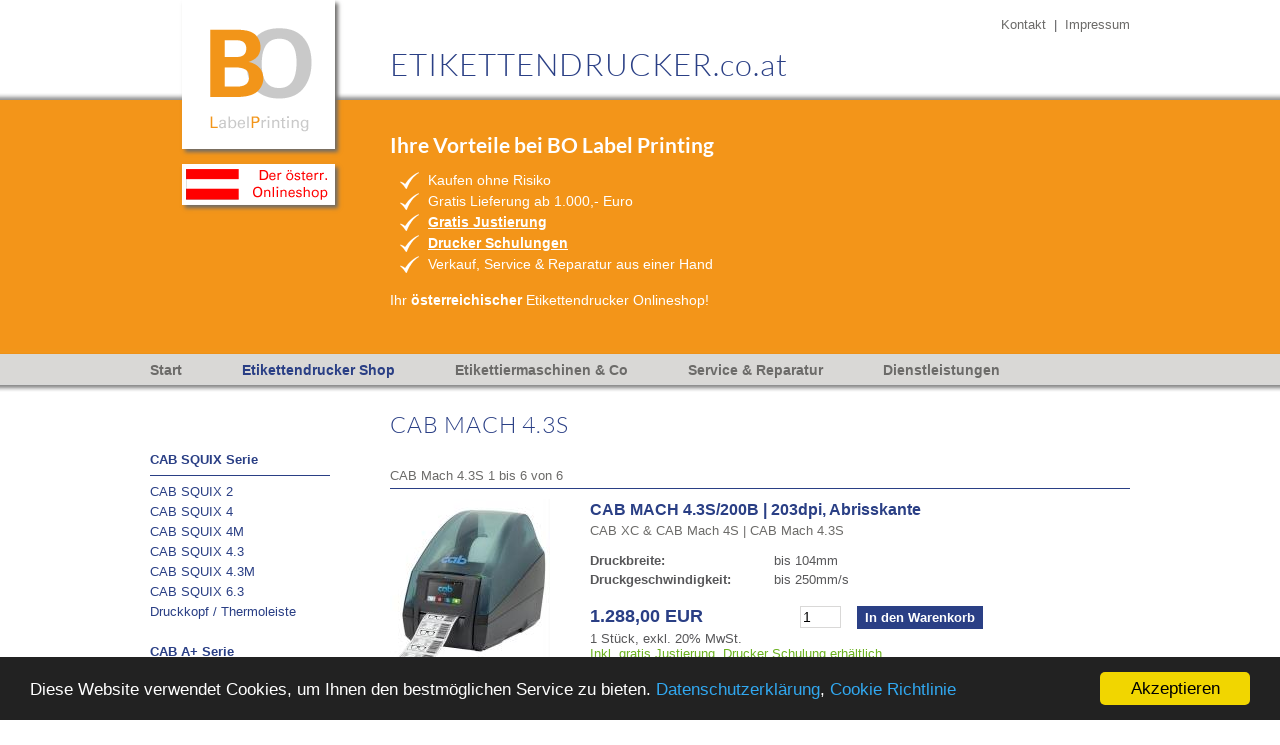

--- FILE ---
content_type: text/html; charset=utf-8
request_url: https://www.etikettendrucker.co.at/de/pages/cab-mach-4-3s-kaufen-31.aspx
body_size: 7842
content:

<!DOCTYPE HTML PUBLIC "-//W3C//DTD HTML 4.01 Transitional//EN" "https://www.w3.org/TR/html4/loose.dtd">
<html xmlns:fb="http://ogp.me/ns/fb#">
<head>
<title>CAB Mach 4.3S g&uuml;nstig kaufen </title>
<meta name="description" lang="de" content="CAB XC & CAB Mach 4S, CAB Mach 4.3S günstig online kaufen im österreichsichen Onlineshop BO Label Printing mit Drucker Service & Reparatur.">
<meta name="keywords" lang="de" content="Etikettendrucker, Thermotransferdrucker, Thermodrucker, Thermo-Drucker, Barcodedrucker, Weinetiketten, Etiketten-drucken, Thermotransferdrucker, CAB-Drucker">
<meta http-equiv="expires" content="0">
<meta name="robots" content="index,follow">
<meta name="language" content="de">
<meta http-equiv="content-language" content="de">
<meta http-equiv="cache-control" content="no-cache">
<meta http-equiv="pragma" content="no-cache">
<meta http-equiv="Content-Type" content="text/html; charset=utf-8">
<link rel="shortcut icon" href="../../favicon.ico">
<link href="../../library/fonts.css" rel="stylesheet" type="text/css">
<link href="../../library/layout.css" rel="stylesheet" type="text/css">
<link href="../../library/format2.css" rel="stylesheet" type="text/css">
<link href="../../library/shop.css" rel="stylesheet" type="text/css">


<link rel="stylesheet" href="../../library/coda-slider-2.0.css" type="text/css" media="screen">
<link href="../../library/print.css" rel="stylesheet" type="text/css" media="print">
<script src="../../library/jquery-1.7.2.min.js"></script>
<script type="text/javascript" src="../../library/jquery.easing.1.3.js"></script>
<script type="text/javascript" src="../../library/jquery.coda-slider-2.0.js"></script>
<script src="../../library/lightbox.js"></script>
<link href="../../library/lightbox.css" rel="stylesheet">
<link rel="stylesheet" href="../../library/jquery.superbox.css" type="text/css" media="all">
<script type="text/javascript" src="../../library/jquery.superbox-min.js"></script>
	<script type="text/javascript">
		$(function(){
			$.superbox.settings = {
		loadTxt: "",
		closeTxt: "Fenster schliessen",
		prevTxt: "Voriges",
		nextTxt: "Nächstes",
			};
			$.superbox();
		});
	</script>
<script type="text/javascript">
$().ready(function() {
    $('#coda-slider').codaSlider({
        autoSlide: true,
        autoSlideInterval: 13000,
        autoSlideStopWhenClicked: true
    });
});
</script>
<!-- Begin Cookie Consent plugin by Silktide - http://silktide.com/cookieconsent -->
<script type="text/javascript">
    window.cookieconsent_options = {"message":"Diese Website verwendet Cookies, um Ihnen den bestmöglichen Service zu bieten. <a href=\"../../Datenschutzerklaerung.pdf\" rel=\"nofollow\" target=\"_blank\">Datenschutzerkl&auml;rung</a>, ","dismiss":"Akzeptieren","learnMore":"Cookie Richtlinie","link":"http://www.perfectweb.at/cookies.pdf","theme":"dark-bottom","target":"_blank"};
</script>

<script type="text/javascript" src="//cdnjs.cloudflare.com/ajax/libs/cookieconsent2/1.0.10/cookieconsent.min.js"></script>
<!-- End Cookie Consent plugin -->
</head>

<body>
<form name="Administration" method="post" action="cab-mach-4-3s-kaufen-31.aspx" id="Administration">
<div>
<input type="hidden" name="__VIEWSTATE" id="__VIEWSTATE" value="/[base64]/a2F0PTMxJnBhZ2U9LTEfAGhkZAIDDw8WBh8BBRJOJmF1bWw7Y2hzdGUgU2VpdGUfAgUXc2hvcC5hc3B4P2thdD0zMSZwYWdlPTEfAGhkZGRQoxQ1EilybkCTLv6Sde5YqeLmXA==">
</div>

<div>

	<input type="hidden" name="__VIEWSTATEGENERATOR" id="__VIEWSTATEGENERATOR" value="8E3EA30D">
	<input type="hidden" name="__EVENTVALIDATION" id="__EVENTVALIDATION" value="/wEWDQLk/dSvBQLwsLiEDQK76YbZCQLwsLSgDAK76Yq5CQLwsLDADAK76d6zCQLwsKzkDQK76eKbCwLwsMiEDAK76fbYCALwsMSgCwK76fq4CHAJIyf+ofqqDnT7WYoehECJuu6H">
</div>
<div id="print">
<strong>BO Label Printing</strong><br>
<strong>Etikettendrucker, Thermodrucker, Thermotransferdrucker, Etikettiermaschinen</strong><br>
<br>
&#111;&#102;&#102;&#105;&#99;&#101;@&#101;&#116;&#105;&#107;&#101;&#116;&#116;&#101;&#110;&#100;&#114;&#117;&#99;&#107;&#101;&#114;.&#99;&#111;.&#97;&#116;<br>
www.etikettendrucker.co.at<br>
<br>
Ihr Spezialist f&uuml;r <strong>CAB Drucker</strong>.<br>
Service &amp; Reparatur von <strong>CAB Drucker</strong>, <strong>ZEBRA Drucker</strong><br>
<br>
Unsere Produkte: <a href="http://www.etikettendrucker.co.at">Etikettendrucker</a>, Thermodrucker, <a href="http://www.etikettendrucker.co.at/de/pages/thermotransferdrucker.aspx">Thermotransferdrucker</a>, Etikettenspender, Etikettiermaschinen.<br>
Neu im Programm: <a href="http://www.etikettiermaschine.at">Etikettiermaschine</a>, <a href="http://www.etikettiermaschine.at/de/pages/abfuellmaschinen-kaufen-5.aspx">Abfüllmaschinen</a>, <a href="http://www.etikettiermaschine.at/de/pages/verpackungsmaschinen-kaufen-6.aspx">Verpackungsmaschinen</a>.<br>
<br><br>
<div id="div_cr1" class="tags">
Weitere Shops:<br>
<a href="http://www.swimmingpools.co.at" target="_blank">Pool Kosten</a><br>
</div>

</div>

<div id="head" align="center">
<div id="oben">
<div id="headline">ETIKETTENDRUCKER.co.at</div> <!-- End headline -->
<div id="impressum"><a name="top" class="navcopy">&nbsp;</a> &nbsp; <a href="kontakt-10.aspx" rel="nofollow" class="navcopy">Kontakt</a> &nbsp;|&nbsp; <a href="impressum.aspx" rel="nofollow" class="navcopy">Impressum</a> <br><br><br>
</div> <!-- End impressum -->
</div> <!-- End oben -->
<div id="header">
<div class="box">
<br>
<br>
<h2>Ihre Vorteile bei BO Label Printing</h2><br>
<br>
<span class="check">Kaufen ohne Risiko</span><br>
<span class="check">Gratis Lieferung ab 1.000,- Euro</span><br>
<span class="check"><strong><a href="-6.aspx">Gratis Justierung</a></strong></span><br>
<!-- <span class="check"><a href="etiketten-vorlagen-7.aspx">Gratis Eindruck Vorlage</a></span><br>
<span class="check">Gratis Lieferung (nur kurze Zeit!)</span><br> -->
<span class="check"><strong><a href="drucker-schulungen-14.aspx">Drucker Schulungen</a></strong></span><br>
<span class="check">Verkauf, Service &amp; Reparatur aus einer Hand</span><br>
<br>
<span class="headcopy">Ihr <strong>&ouml;sterreichischer</strong> Etikettendrucker Onlineshop!</span><br>
</div>
</div>
<div id="nav">

<ul class="menu">
   <li class="li_nav"><a href="etikettendrucker.aspx" class="nav" title="Etikettendrucker">Start</a>
   <li class="li_navspacer">&nbsp;</li>
   <li class="li_nav"><a href="thermotransferdrucker.aspx" class="navactive">Etikettendrucker Shop</a></li>
   <li class="li_navspacer">&nbsp;</li>

   <li class="li_nav"><a href="etikettiermaschinen-17.aspx" class="nav">Etikettiermaschinen &amp; Co</a></li>

   <li class="li_navspacer">&nbsp;</li>

   <li class="li_nav"><a href="cab-drucker-service-1.aspx" class="nav">Service &amp; Reparatur</a></li>

   <li class="li_navspacer">&nbsp;</li>

   <li class="li_nav"><a href="drucker-schulungen-14.aspx" class="nav">Dienstleistungen</a></li>

</ul>

</div>
</div> <!-- End head -->

<div id="body" align="center">
<div id="content">
<div id="subnav">

<ul class="submenu">

   <li id="Subnav__list_ctl00_li_pg" class="li_subnavheadshop">CAB SQUIX Serie</li>
      
         <li id="Subnav__list_ctl00_child_ctl00_li_kat" class="li_subnav"><a href="cab-squix-2-d-kaufen-28.aspx" class="subnav">CAB SQUIX 2</a></li>
         
         <li id="Subnav__list_ctl00_child_ctl01_li_kat" class="li_subnav"><a href="cab-squix-4-d-kaufen-22.aspx" class="subnav">CAB SQUIX 4</a></li>
         
         <li id="Subnav__list_ctl00_child_ctl02_li_kat" class="li_subnav"><a href="cab-squix-4m-kaufen-23.aspx" class="subnav">CAB SQUIX 4M</a></li>
         
         <li id="Subnav__list_ctl00_child_ctl03_li_kat" class="li_subnav"><a href="cab-squix-4-3-d-kaufen-24.aspx" class="subnav">CAB SQUIX 4.3</a></li>
         
         <li id="Subnav__list_ctl00_child_ctl04_li_kat" class="li_subnav"><a href="cab-squix-4-3m-kaufen-25.aspx" class="subnav">CAB SQUIX 4.3M</a></li>
         
         <li id="Subnav__list_ctl00_child_ctl05_li_kat" class="li_subnav"><a href="cab-squix-6-3-d-kaufen-29.aspx" class="subnav">CAB SQUIX 6.3</a></li>
         
         <li id="Subnav__list_ctl00_child_ctl06_li_kat" class="li_subnav"><a href="druckkopf---thermoleiste-kaufen-27.aspx" class="subnav">Druckkopf / Thermoleiste</a></li>
         
         <li class="li_subnav">&nbsp;</li>
         

   <li id="Subnav__list_ctl01_li_pg" class="li_subnavheadshop">CAB A+ Serie</li>
      
         
         
         
         
         
         
         
         
         
         
         <li id="Subnav__list_ctl01_child_ctl05_li_kat" class="li_subnav"><a href="druckkopf---thermoleiste-kaufen-26.aspx" class="subnav">Druckkopf / Thermoleiste</a></li>
         
         <li class="li_subnav">&nbsp;</li>
         

   <li id="Subnav__list_ctl02_li_pg" class="li_subnavheadshop">CAB EOS Serie</li>
      
         <li id="Subnav__list_ctl02_child_ctl00_li_kat" class="li_subnav"><a href="cab-eos2-d-kaufen-32.aspx" class="subnav">CAB EOS2</a></li>
         
         <li id="Subnav__list_ctl02_child_ctl01_li_kat" class="li_subnav"><a href="cab-eos5-d-kaufen-33.aspx" class="subnav">CAB EOS5</a></li>
         
         
         
         
         
         <li id="Subnav__list_ctl02_child_ctl04_li_kat" class="li_subnav"><a href="druckkopf---thermoleiste-kaufen-34.aspx" class="subnav">Druckkopf / Thermoleiste</a></li>
         
         <li class="li_subnav">&nbsp;</li>
         

   <li id="Subnav__list_ctl03_li_pg" class="li_subnavhead">CAB XC &amp; CAB Mach 4S</li>
      
         <li id="Subnav__list_ctl03_child_ctl00_li_kat" class="li_subnav"><a href="cab-mach-4s-kaufen-30.aspx" class="subnav">CAB Mach 4S</a></li>
         
         <li id="Subnav__list_ctl03_child_ctl01_li_kat" class="li_subnav"><a href="cab-mach-4-3s-kaufen-31.aspx" class="subnavactive">CAB Mach 4.3S</a></li>
         
         
         
         
         
         
         
         <li class="li_subnav">&nbsp;</li>
         

   <li id="Subnav__list_ctl04_li_pg" class="li_subnavheadshop">CAB Drucker Zubeh&#246;r</li>
      
         <li id="Subnav__list_ctl04_child_ctl00_li_kat" class="li_subnav"><a href="cab-spendelichtschranken-kaufen-6.aspx" class="subnav">CAB Spendelichtschranken</a></li>
         
         <li id="Subnav__list_ctl04_child_ctl01_li_kat" class="li_subnav"><a href="cab-etikettenspender-kaufen-12.aspx" class="subnav">CAB Etikettenspender</a></li>
         
         <li id="Subnav__list_ctl04_child_ctl02_li_kat" class="li_subnav"><a href="cab-schneidemesser-kaufen-7.aspx" class="subnav">CAB Schneidemesser</a></li>
         
         <li id="Subnav__list_ctl04_child_ctl03_li_kat" class="li_subnav"><a href="cab-etikettenaufwickler-kaufen-8.aspx" class="subnav">CAB Etikettenaufwickler</a></li>
         
         <li class="li_subnav">&nbsp;</li>
         

   <li id="Subnav__list_ctl05_li_pg" class="li_subnavheadshop">Thermotransferfolie</li>
      
         <li id="Subnav__list_ctl05_child_ctl00_li_kat" class="li_subnav"><a href="thermotransferfolie-schwarz-kaufen-13.aspx" class="subnav">Thermotransferfolie schwarz</a></li>
         
         <li class="li_subnav">&nbsp;</li>
         

         <li class="li_subnav">&nbsp;</li>
         
         <li class="li_subnav"><a href="produkt-nicht-gefunden-13.aspx" class="subnav" rel="nofollow">Produkt nicht gefunden?</a></li>
         
</ul><br>
</div> <!-- End subnav -->
<div id="text">

<h1>CAB Mach 4.3S</h1>
<br>
<br>
<br>



<div style="display: none;">
<br>
<strong>Aktuell lagernde Drucker:</strong><br>
<a href="cab-squix-2-300p-300dpi-spender-preis-108.aspx">CAB SQUIX2/300P</a><br>
<a href="cab-squix-4-300-300dpi-abrisskante-preis-72.aspx">CAB SQUIX4/300</a><br>
<a href="cab-squix-4-300p-300dpi-spender-preis-74.aspx">CAB SQUIX4/300P</a><br>
<!-- <a href="cab-squix-4-600mp-600dpi-spender-preis-79.aspx">CAB SQUIX4/600MP</a><br>
<a href="cab-squix-4-600-600dpi-abrisskante-preis-73.aspx">CAB SQUIX4/600</a><br>
<a href="cab-squix-4-3-300-300dpi-abrisskante-preis-81.aspx">CAB SQUIX4.3/300</a><br> -->
<a href="cab-squix-4-3-200-200dpi-abrisskante-preis-80.aspx">CAB SQUIX4.3/200</a><br>
<!-- <a href="cab-squix-6-3-300-300dpi-abrisskante-preis-111.aspx">CAB SQUIX6.3/300</a><br>
<a href="cab-squix-4-3-300p-300dpi-spender-preis-83.aspx">CAB SQUIX4.3/300P</a><br>
 <a href="cab-eos2-300-300dpi-abrisskante-preis-130.aspx">CAB EOS2/300</a><br> -->
<a href="cab-eos5-300-300dpi-abrisskante-preis-134.aspx">CAB EOS5/300</a><br>
<!-- <a href="cab-mach-4-3s-300b-300dpi-abrisskante-preis-124.aspx">CAB MACH4.3S/300</a><br> -->
<br><br>
</div> 

 

 

 

 

 

 

 

<div class="statetop printnofloat">
CAB Mach 4.3S <span id="lbl_count_from">1</span> bis <span id="lbl_count_to">6</span> von <span id="lbl_count_all">6</span><br>
</div> 

<div class="boxcontainer printnofloat">

<div class="boxcontainer padborder">

<div class="leftbox3"><a href="../../GetImage.aspx?file=products/de/123/mach-4s-b_800.jpg&amp;h=600" rel="lightbox[31]" class="imglink" title="CAB MACH 4.3S/200B | 203dpi, Abrisskante<br>"><img src="../../GetImage.aspx?file=products/de/123/mach-4s-b_800.jpg&amp;w=160&amp;cut=350" alt="" class="noborder"></a></div> 

<div class="rightbox3">
<div class="box shophead"><a href="cab-mach-4-3s-200b-203dpi-abrisskante-preis-123-31-0.aspx" target="_top" title="Details zu: CAB MACH 4.3S/200B | 203dpi, Abrisskante" class="shopheadlink">CAB MACH 4.3S/200B | 203dpi, Abrisskante</a></div>
<div id="list_ctl00_div_group" class="box shopkat">CAB XC &amp; CAB Mach 4S <span id="list_ctl00_span_kat"> | CAB Mach 4.3S</span></div>


<div class="box spacer">&nbsp;</div>



<div id="list_ctl00_div_zusatz4">
<div class="feldname2"><strong>Druckbreite:</strong></div>
<div class="daten2">bis 104mm<br></div>
</div>

<div id="list_ctl00_div_zusatz6">
<div class="feldname2"><strong>Druckgeschwindigkeit:</strong></div>
<div class="daten2">bis 250mm/s<br></div>
</div>

<div id="list_ctl00_div_notold" class="box">
<br>
<div id="list_ctl00_div_price" class="shopboxleft" title="Preis CAB MACH 4.3S/200B | 203dpi, Abrisskante"><span class="price">1.288,00 EUR</span></div>

<div id="list_ctl00_div_cart" class="shopboxright"><input name="list$ctl00$tb_stk" type="text" value="1" id="list_ctl00_tb_stk" title="Stückzahl" class="stktextfeld"> &nbsp;&nbsp; <input type="submit" name="list$ctl00$btn_add" value="In den Warenkorb" id="list_ctl00_btn_add" title="In den Warenkorb" class="button"></div>
</div>

<span id="list_ctl00_span_ve">1 St&#252;ck, </span><span id="list_ctl00_span_ust"> exkl.  20% MwSt.</span>
<span id="list_ctl00_span_pg1" class="green"><br>Inkl. gratis Justierung. Drucker Schulung erh&auml;ltlich.</span>

<div class="box">
<br>
<a href="cab-mach-4-3s-200b-203dpi-abrisskante-preis-123-31-0.aspx" target="_top" title="Details zu: CAB MACH 4.3S/200B | 203dpi, Abrisskante">Produktdetails</a><br>
</div>


</div> 
</div> 

<div class="boxcontainer padborder">

<div class="leftbox3"><a href="../../GetImage.aspx?file=products/de/124/mach-4s-b_800.jpg&amp;h=600" rel="lightbox[31]" class="imglink" title="CAB MACH 4.3S/300B | 300dpi, Abrisskante<br>"><img src="../../GetImage.aspx?file=products/de/124/mach-4s-b_800.jpg&amp;w=160&amp;cut=350" alt="" class="noborder"></a></div> 

<div class="rightbox3">
<div class="box shophead"><a href="cab-mach-4-3s-300b-300dpi-abrisskante-preis-124-31-0.aspx" target="_top" title="Details zu: CAB MACH 4.3S/300B | 300dpi, Abrisskante" class="shopheadlink">CAB MACH 4.3S/300B | 300dpi, Abrisskante</a></div>
<div id="list_ctl01_div_group" class="box shopkat">CAB XC &amp; CAB Mach 4S <span id="list_ctl01_span_kat"> | CAB Mach 4.3S</span></div>


<div class="box spacer">&nbsp;</div>



<div id="list_ctl01_div_zusatz4">
<div class="feldname2"><strong>Druckbreite:</strong></div>
<div class="daten2">bis 108,4mm<br></div>
</div>

<div id="list_ctl01_div_zusatz6">
<div class="feldname2"><strong>Druckgeschwindigkeit:</strong></div>
<div class="daten2">bis 250mm/s<br></div>
</div>

<div id="list_ctl01_div_notold" class="box">
<br>
<div id="list_ctl01_div_price" class="shopboxleft" title="Preis CAB MACH 4.3S/300B | 300dpi, Abrisskante"><span class="price">1.380,00 EUR</span></div>

<div id="list_ctl01_div_cart" class="shopboxright"><input name="list$ctl01$tb_stk" type="text" value="1" id="list_ctl01_tb_stk" title="Stückzahl" class="stktextfeld"> &nbsp;&nbsp; <input type="submit" name="list$ctl01$btn_add" value="In den Warenkorb" id="list_ctl01_btn_add" title="In den Warenkorb" class="button"></div>
</div>

<span id="list_ctl01_span_ve">1 St&#252;ck, </span><span id="list_ctl01_span_ust"> exkl.  20% MwSt.</span>
<span id="list_ctl01_span_pg1" class="green"><br>Inkl. gratis Justierung. Drucker Schulung erh&auml;ltlich.</span>

<div class="box">
<br>
<a href="cab-mach-4-3s-300b-300dpi-abrisskante-preis-124-31-0.aspx" target="_top" title="Details zu: CAB MACH 4.3S/300B | 300dpi, Abrisskante">Produktdetails</a><br>
</div>


</div> 
</div> 

<div class="boxcontainer padborder">

<div class="leftbox3"><a href="../../GetImage.aspx?file=products/de/125/mach-4s-p_800.jpg&amp;h=600" rel="lightbox[31]" class="imglink" title="CAB MACH 4.3S/200P | 203dpi, Spender<br>"><img src="../../GetImage.aspx?file=products/de/125/mach-4s-p_800.jpg&amp;w=160&amp;cut=350" alt="" class="noborder"></a></div> 

<div class="rightbox3">
<div class="box shophead"><a href="cab-mach-4-3s-200p-203dpi-spender-preis-125-31-0.aspx" target="_top" title="Details zu: CAB MACH 4.3S/200P | 203dpi, Spender" class="shopheadlink">CAB MACH 4.3S/200P | 203dpi, Spender</a></div>
<div id="list_ctl02_div_group" class="box shopkat">CAB XC &amp; CAB Mach 4S <span id="list_ctl02_span_kat"> | CAB Mach 4.3S</span></div>


<div class="box spacer">&nbsp;</div>



<div id="list_ctl02_div_zusatz4">
<div class="feldname2"><strong>Druckbreite:</strong></div>
<div class="daten2">bis 104mm<br></div>
</div>

<div id="list_ctl02_div_zusatz6">
<div class="feldname2"><strong>Druckgeschwindigkeit:</strong></div>
<div class="daten2">bis 250mm/s<br></div>
</div>

<div id="list_ctl02_div_notold" class="box">
<br>
<div id="list_ctl02_div_price" class="shopboxleft" title="Preis CAB MACH 4.3S/200P | 203dpi, Spender"><span class="price">1.343,00 EUR</span></div>

<div id="list_ctl02_div_cart" class="shopboxright"><input name="list$ctl02$tb_stk" type="text" value="1" id="list_ctl02_tb_stk" title="Stückzahl" class="stktextfeld"> &nbsp;&nbsp; <input type="submit" name="list$ctl02$btn_add" value="In den Warenkorb" id="list_ctl02_btn_add" title="In den Warenkorb" class="button"></div>
</div>

<span id="list_ctl02_span_ve">1 St&#252;ck, </span><span id="list_ctl02_span_ust"> exkl.  20% MwSt.</span>
<span id="list_ctl02_span_pg1" class="green"><br>Inkl. gratis Justierung. Drucker Schulung erh&auml;ltlich.</span>

<div class="box">
<br>
<a href="cab-mach-4-3s-200p-203dpi-spender-preis-125-31-0.aspx" target="_top" title="Details zu: CAB MACH 4.3S/200P | 203dpi, Spender">Produktdetails</a><br>
</div>


</div> 
</div> 

<div class="boxcontainer padborder">

<div class="leftbox3"><a href="../../GetImage.aspx?file=products/de/126/mach-4s-p_800.jpg&amp;h=600" rel="lightbox[31]" class="imglink" title="CAB MACH 4.3S/300P | 300dpi, Spender<br>"><img src="../../GetImage.aspx?file=products/de/126/mach-4s-p_800.jpg&amp;w=160&amp;cut=350" alt="" class="noborder"></a></div> 

<div class="rightbox3">
<div class="box shophead"><a href="cab-mach-4-3s-300p-300dpi-spender-preis-126-31-0.aspx" target="_top" title="Details zu: CAB MACH 4.3S/300P | 300dpi, Spender" class="shopheadlink">CAB MACH 4.3S/300P | 300dpi, Spender</a></div>
<div id="list_ctl03_div_group" class="box shopkat">CAB XC &amp; CAB Mach 4S <span id="list_ctl03_span_kat"> | CAB Mach 4.3S</span></div>


<div class="box spacer">&nbsp;</div>



<div id="list_ctl03_div_zusatz4">
<div class="feldname2"><strong>Druckbreite:</strong></div>
<div class="daten2">bis 108,4mm<br></div>
</div>

<div id="list_ctl03_div_zusatz6">
<div class="feldname2"><strong>Druckgeschwindigkeit:</strong></div>
<div class="daten2">bis 250mm/s<br></div>
</div>

<div id="list_ctl03_div_notold" class="box">
<br>
<div id="list_ctl03_div_price" class="shopboxleft" title="Preis CAB MACH 4.3S/300P | 300dpi, Spender"><span class="price">1.435,00 EUR</span></div>

<div id="list_ctl03_div_cart" class="shopboxright"><input name="list$ctl03$tb_stk" type="text" value="1" id="list_ctl03_tb_stk" title="Stückzahl" class="stktextfeld"> &nbsp;&nbsp; <input type="submit" name="list$ctl03$btn_add" value="In den Warenkorb" id="list_ctl03_btn_add" title="In den Warenkorb" class="button"></div>
</div>

<span id="list_ctl03_span_ve">1 St&#252;ck, </span><span id="list_ctl03_span_ust"> exkl.  20% MwSt.</span>
<span id="list_ctl03_span_pg1" class="green"><br>Inkl. gratis Justierung. Drucker Schulung erh&auml;ltlich.</span>

<div class="box">
<br>
<a href="cab-mach-4-3s-300p-300dpi-spender-preis-126-31-0.aspx" target="_top" title="Details zu: CAB MACH 4.3S/300P | 300dpi, Spender">Produktdetails</a><br>
</div>


</div> 
</div> 

<div class="boxcontainer padborder">

<div class="leftbox3"><a href="../../GetImage.aspx?file=products/de/127/mach-4s-c_800.jpg&amp;h=600" rel="lightbox[31]" class="imglink" title="CAB MACH 4.3S/200C | 203dpi, Cutter<br>"><img src="../../GetImage.aspx?file=products/de/127/mach-4s-c_800.jpg&amp;w=160&amp;cut=350" alt="" class="noborder"></a></div> 

<div class="rightbox3">
<div class="box shophead"><a href="cab-mach-4-3s-200c-203dpi-cutter-preis-127-31-0.aspx" target="_top" title="Details zu: CAB MACH 4.3S/200C | 203dpi, Cutter" class="shopheadlink">CAB MACH 4.3S/200C | 203dpi, Cutter</a></div>
<div id="list_ctl04_div_group" class="box shopkat">CAB XC &amp; CAB Mach 4S <span id="list_ctl04_span_kat"> | CAB Mach 4.3S</span></div>


<div class="box spacer">&nbsp;</div>



<div id="list_ctl04_div_zusatz4">
<div class="feldname2"><strong>Druckbreite:</strong></div>
<div class="daten2">bis 104mm<br></div>
</div>

<div id="list_ctl04_div_zusatz6">
<div class="feldname2"><strong>Druckgeschwindigkeit:</strong></div>
<div class="daten2">bis 250mm/s<br></div>
</div>

<div id="list_ctl04_div_notold" class="box">
<br>
<div id="list_ctl04_div_price" class="shopboxleft" title="Preis CAB MACH 4.3S/200C | 203dpi, Cutter"><span class="price">1.619,00 EUR</span></div>

<div id="list_ctl04_div_cart" class="shopboxright"><input name="list$ctl04$tb_stk" type="text" value="1" id="list_ctl04_tb_stk" title="Stückzahl" class="stktextfeld"> &nbsp;&nbsp; <input type="submit" name="list$ctl04$btn_add" value="In den Warenkorb" id="list_ctl04_btn_add" title="In den Warenkorb" class="button"></div>
</div>

<span id="list_ctl04_span_ve">1 St&#252;ck, </span><span id="list_ctl04_span_ust"> exkl.  20% MwSt.</span>
<span id="list_ctl04_span_pg1" class="green"><br>Inkl. gratis Justierung. Drucker Schulung erh&auml;ltlich.</span>

<div class="box">
<br>
<a href="cab-mach-4-3s-200c-203dpi-cutter-preis-127-31-0.aspx" target="_top" title="Details zu: CAB MACH 4.3S/200C | 203dpi, Cutter">Produktdetails</a><br>
</div>


</div> 
</div> 

<div class="boxcontainer padborder">

<div class="leftbox3"><a href="../../GetImage.aspx?file=products/de/128/mach-4s-c_800.jpg&amp;h=600" rel="lightbox[31]" class="imglink" title="CAB MACH 4.3S/300C | 300dpi, Cutter<br>"><img src="../../GetImage.aspx?file=products/de/128/mach-4s-c_800.jpg&amp;w=160&amp;cut=350" alt="" class="noborder"></a></div> 

<div class="rightbox3">
<div class="box shophead"><a href="cab-mach-4-3s-300c-300dpi-cutter-preis-128-31-0.aspx" target="_top" title="Details zu: CAB MACH 4.3S/300C | 300dpi, Cutter" class="shopheadlink">CAB MACH 4.3S/300C | 300dpi, Cutter</a></div>
<div id="list_ctl05_div_group" class="box shopkat">CAB XC &amp; CAB Mach 4S <span id="list_ctl05_span_kat"> | CAB Mach 4.3S</span></div>


<div class="box spacer">&nbsp;</div>



<div id="list_ctl05_div_zusatz4">
<div class="feldname2"><strong>Druckbreite:</strong></div>
<div class="daten2">bis 108,4mm<br></div>
</div>

<div id="list_ctl05_div_zusatz6">
<div class="feldname2"><strong>Druckgeschwindigkeit:</strong></div>
<div class="daten2">bis 250mm/s<br></div>
</div>

<div id="list_ctl05_div_notold" class="box">
<br>
<div id="list_ctl05_div_price" class="shopboxleft" title="Preis CAB MACH 4.3S/300C | 300dpi, Cutter"><span class="price">1.711,00 EUR</span></div>

<div id="list_ctl05_div_cart" class="shopboxright"><input name="list$ctl05$tb_stk" type="text" value="1" id="list_ctl05_tb_stk" title="Stückzahl" class="stktextfeld"> &nbsp;&nbsp; <input type="submit" name="list$ctl05$btn_add" value="In den Warenkorb" id="list_ctl05_btn_add" title="In den Warenkorb" class="button"></div>
</div>

<span id="list_ctl05_span_ve">1 St&#252;ck, </span><span id="list_ctl05_span_ust"> exkl.  20% MwSt.</span>
<span id="list_ctl05_span_pg1" class="green"><br>Inkl. gratis Justierung. Drucker Schulung erh&auml;ltlich.</span>

<div class="box">
<br>
<a href="cab-mach-4-3s-300c-300dpi-cutter-preis-128-31-0.aspx" target="_top" title="Details zu: CAB MACH 4.3S/300C | 300dpi, Cutter">Produktdetails</a><br>
</div>


</div> 
</div> 

</div>

 <!-- end shoppagingcontainer -->

<div class="boxcontainer printnofloat">
<br>
Unser Angebot richtet sich ausschlie&szlig;lich an gewerbliche Kunden und Wiederverk&auml;ufer.<br>
Alle Preise zuz&uuml;glich 20% Mehrwertsteuer.<br>
</div>
<br>
</div> <!-- End text -->
<img alt="" src="../../images/layout/trans.gif" width="980" height="0" border="0" class="noprintnoborder">
</div> <!-- End content -->
</div> <!-- End body -->

<div id="foot" align="center">
<div id="footer">

<div>
<div class="lw28">
<strong>CAB Drucker</strong><br>
<br>
<a href="cab-squix-4-d-kaufen-22.aspx" class="footerlink">CAB SQUIX 4</a><br>
<a href="cab-squix-4m-kaufen-23.aspx" class="footerlink">CAB SQUIX 4 M</a><br>
<a href="cab-squix-4-3-d-kaufen-24.aspx" class="footerlink">CAB SQUIX 4.3</a><br>
<a href="cab-squix-4-3m-kaufen-25.aspx" class="footerlink">CAB SQUIX 4.3 M</a><br>
<a href="cab-a2--kaufen-1.aspx" class="footerlink">CAB A2+</a><br>
<a href="cab-a4--kaufen-15.aspx" class="footerlink">CAB A4+</a><br>
<a href="cab-a6--kaufen-18.aspx" class="footerlink">CAB A6+</a><br>
<a href="cab-a8--kaufen-19.aspx" class="footerlink">CAB A8+</a><br>
<a href="cab-eos1-d-kaufen-2.aspx" class="footerlink">CAB EOS1</a><br>
<a href="cab-eos4-d-kaufen-14.aspx" class="footerlink">CAB EOS4</a><br>
<a href="cab-mach4-d-kaufen-3.aspx" class="footerlink">CAB Mach4</a><br>
<a href="cab-xc4-und-xc6-d-kaufen-21.aspx" class="footerlink">CAB XC4</a> und <a href="cab-xc4-und-xc6-d-kaufen-21.aspx" class="footerlink">CAB XC6</a><br>
<br>
<strong>Zebra Drucker</strong><br>
<br>
<a href="-16.aspx" class="footerlink">Zebra Etikettendrucker</a><br>
<br>
<strong>Etikettendrucker Zubeh&ouml;r</strong><br>
<br>
<a href="cab-spendelichtschranken-kaufen-6.aspx" class="footerlink">CAB Freispendesensor</a><br>
<a href="cab-etikettenspender-kaufen-12.aspx" class="footerlink">CAB Etikettenspender</a><br>
<a href="cab-schneidemesser-kaufen-7.aspx" class="footerlink">CAB Schneidemesser</a><br>
<a href="cab-etikettenaufwickler-kaufen-8.aspx" class="footerlink">CAB Aufwickler / Abwickler</a><br>
<br>
<strong>Thermotransferfolie</strong><br>
<br>
<a href="thermotransferfolie-schwarz-kaufen-13.aspx" class="footerlink">Thermotransferfolie schwarz</a><br>
<br>
</div>
<div class="lw28">
<strong>Etikettiermaschinen &amp; Co</strong><br>
<br>
<a href="etikettiermaschinen-17.aspx" class="footerlink">Etikettiermaschinen</a><br>
<a href="abfuellmaschinen-18.aspx" class="footerlink">Abf&uuml;llanlagen</a><br>
<a href="verpackungsmaschinen-19.aspx" class="footerlink">Verpackungsmaschinen</a><br>
<br>
<strong>Drucker Service &amp; Reparatur</strong><br>
<br>
<a href="cab-drucker-service-1.aspx" class="footerlink">CAB Drucker Service</a><br>
<a href="-2.aspx" class="footerlink">ZEBRA Drucker Service</a><br>
<a href="sonderanfertigungen-11.aspx" class="footerlink">Sonderanfertigungen</a><br>
<a href="downloads-3.aspx" class="footerlink">Service Downloads</a><br>
<br>
</div>
<div class="lw28">
<strong>Dienstleistungen</strong><br>
<br>
<a href="drucker-schulungen-14.aspx" class="footerlink">Etikettendrucker Schulungen</a><br>
<a href="-6.aspx" class="footerlink">Etikettendrucker Justierung</a><br>
<a href="etiketten-vorlagen-7.aspx" class="footerlink">Etiketten Eindruck Vorlagen</a><br>
<a href="-9.aspx" class="footerlink">Etiketten drucken</a><br>
<br>
<strong>BO Label Printing</strong><br>
<br>
<a href="kontakt-10.aspx" class="footerlink" rel="nofollow">Kontakt</a><br>
<br>
<strong>Tags</strong><br>
<br>
<a href="etikettendrucker.aspx" class="footerlink">Etikettendrucker</a><br>
<a href="http://www.etikettendrucker.co.at" class="footerlink">Thermodrucker</a><br>
<a href="thermotransferdrucker.aspx" class="footerlink">Thermotransferdrucker</a><br>
<a href="http://www.etikettendrucker.co.at" class="footerlink">CAB Drucker</a><br>
<br>
</div>
<div class="lw16">
<strong>Rechtliches</strong><br>
<br>
<a href="impressum.aspx" class="footerlink" rel="nofollow">Impressum</a><br>
<br>
<a href="../../products/de/agb/AGB.pdf" target="_blank" onClick="javascript:pageTracker._trackPageview('de/Onlineshop/AGB');" class="footerlink" rel="nofollow">Allgemeine Gesch&auml;ftsbedingungen</a><br>
<br>
<a href="../../products/de/liefer/Lieferbedingungen.pdf" target="_blank" onClick="javascript:pageTracker._trackPageview('de/Onlineshop/Lieferbedingungen');" rel="nofollow" class="footerlink">Versandkosten<br>Zahlungsm&ouml;glichkeiten<br>Lieferbeschr&auml;nkungen<br>Gew&auml;hrleistung<br>Widerrufsrecht</a><br>
<br>
<a href="../../Datenschutzerklaerung.pdf" onClick="javascript:pageTracker._trackPageview('de/Onlineshop/Datenschutzerklärung');" class="footerlink" rel="nofollow" target="_blank">Datenschutzerkl&auml;rung</a><br>
</div>
</div>

<img alt="" src="../../images/layout/trans.gif" width="980" height="0" border="0" class="noprintnoborder">
</div> <!-- End footer -->
</div> <!-- End foot -->

<div id="logo"><a href="http://www.etikettendrucker.co.at" title="Etikettendrucker kaufen"><img src="../../images/layout/logo2.png" width="153" height="149" alt="Etikettendrucker kaufen" border="0" class="schatten"></a><br><br><img src="../../images/layout/at-shop.png" width="153" height="41" alt="Der &ouml;sterreichische Onlineshop" border="0" class="schatten"><br>
<br>
<br>
</div> <!-- End logo -->

<div id="div_track">
</div> <!-- End track -->

</form>
</body>
</html>

--- FILE ---
content_type: text/css
request_url: https://www.etikettendrucker.co.at/library/layout.css
body_size: 949
content:
body {
    font-family: Verdana, Arial, Helvetica, sans-serif;
    color: #58585a;
	margin: 0px;
	padding: 0px;
    background-color: #ffffff;
	background-image: url(../images/layout/hg-header.jpg);
	background-position: 0px 93px;
	background-repeat: repeat-x;
	}
html { 
   font-size: 82%; 
   height: 100.2%;
   }
div, table {
    font-size: 100%; 
	}
html>body div, table {
	font-size: 13px; 
	}
form {
	margin: 0px;
	padding: 0px;
}
#print {
    display: none;
	}
#head {
	z-index: 0;
    background-color: transparent;
	width: 100%;
	height: 410px;
	}
#oben {
    background-color: transparent;
	width: 980px;
	height: 100px;
}
#headline {
    font-family: 'Lato', Verdana, Arial, Helvetica, sans-serif;
    background-color: transparent;
	float: left;
	width: 680px;
	height: 100px;
	padding-left: 240px;
	padding-top: 45px;
	font-size: 2.4em;
	font-weight: 300;
	color: #2a3f85;
	letter-spacing: 1px;
	text-align: left;
	voice-family: "\"}\"";
	voice-family:inherit;
	width: 440px;
	height: 55px;
}
#impressum {
    background-color: transparent;
	float: left;
	width: 300px;
	height: 100px;
	padding-top: 17px;
	text-align: right;
	letter-spacing: normal;
	voice-family: "\"}\"";
	voice-family:inherit;
	height: 83px;
}
#header {
    background-color: transparent;
	width: 980px;
	height: 256px;
	text-align: left;
	color: #ffffff;
	overflow: hidden;
	padding-left: 240px;
	voice-family: "\"}\"";
	voice-family:inherit;
	width: 740px;
	}
#nav {
    background-color: transparent;
	width: 980px;
	height: 31px;
	padding-top: 6px;
	voice-family: "\"}\"";
	voice-family:inherit;
	height: 25px;
	}

#body {
	z-index: 0;
    background-color: #FFFFFF;
	width: 100%;
	height: 500px;
	}
html>body #body {
	min-height: 500px;
	height: auto;
	}
#content {
    background-color: transparent;
	width: 980px;
	text-align: left;
	padding-bottom: 40px;
	}
#subnav {
	background-color: transparent;
	float: left;
	width: 240px;
    padding-right: 40px;
	padding-top: 42px;
	text-align: left;
	voice-family: "\"}\"";
	voice-family:inherit;
	width: 200px;
}
#text {
	background-color: transparent;
	text-align: left;
	float: left;
	width: 740px;
}

#foot {
	z-index: 0;
    background-color: #f29519;
	width: 100%;
	background-image: url(../images/layout/hg-footer.jpg);
	background-position: 0px 0px;
	background-repeat: repeat-x;
	padding-top: 40px;
	}
#footer {
    background-color: #f29519;
	width: 980px;
	text-align: left;
	color: #FFFFFF;
	}

#logo {
	position: absolute;
	top: 0px;
	left: 50%;
	margin-left: -458px;
	z-index: 20;
	background-color: transparent;
	width: 162px;
	}

#requesthead {
    width: 640px;
	padding-top: 10px;
	padding-left: 110px;
	text-align: left;
	background-color: transparent;
	voice-family: "\";}\"";
	voice-family:inherit;
	width: 530px; 
	}
#requestcontainer {
	width: 640px; 
	padding-left: 110px;
	text-align: left;
	height: 540px;
	overflow: auto;
	voice-family: "\";}\"";
	voice-family:inherit;
	width: 530px; 
	}
.requestmaincontainer {
    float: left;
	width: 500px; 
	margin-bottom: 5px;
	}
.requeststatuscontainer {
	color: #e3001a;
	font-size: 1.0em;
	background-color: #FFFFFF;
	width: 467px;
	margin-bottom: 10px;
	padding: 5px;
	voice-family: "\"}\"";
	voice-family:inherit;
	width: 457px;
	}
html>body .requeststatuscontainer {
	width: 457px;
	}


--- FILE ---
content_type: text/css
request_url: https://www.etikettendrucker.co.at/library/format2.css
body_size: 3061
content:
@charset "utf-8";
h1 {
    font-family: 'Lato', Verdana, Arial, Helvetica, sans-serif;
	font-size: 1.8em;
	font-weight: 300;
	color: #2a3f85;
	display: inline;
	text-transform: uppercase;
	letter-spacing: 1px;
}
.h1 {
    font-family: 'Lato', Verdana, Arial, Helvetica, sans-serif;
	font-size: 1.8em;
	font-weight: 300;
	color: #2a3f85;
	display: inline;
	text-transform: uppercase;
	letter-spacing: 1px;
}
h2 {
	font-size: 1.4em;
	font-weight: bold;
	color: #2a3f85;
	display: inline;
}
#header h2 {
    font-family: 'Lato', Verdana, Arial, Helvetica, sans-serif;
	font-size: 1.6em;
	color: #ffffff;
}
h3 {
	font-size: 1.4em;
	font-weight: bold;
	color: #f29519;
	display: inline;
}
h4 {
	font-size: 1.0em;
	font-weight: bold;
	color: #2a3f85;
	display: inline;
}
h5 {
	font-size: 1.0em;
	font-weight: bold;
	color: #f29519;
	display: inline;
}
h6 {
	font-size: 1.0em;
	font-weight: bold;
	color: #f20000;
	display: inline;
}
.s1 {
	font-weight: bold;
	color: #6c6b69;
}
.s2 {
	font-weight: bold;
	color: #ff0000;
}
.s3 {
	font-weight: bold;
}
.s4 {
	color: #6c6b69;
}
.s5 {
	color: #ff0000;
}
.s6 {
	font-style: italic;
}

ul {
	margin-left: 1.3em;
	padding-left: 1.3em;
    list-style-type: square;
}

.green {
color: #6bb120;
}

table {
	width: 100%;
	padding: 0px;
	margin: 0px;
	border-spacing: 0px;
	border-collapse: collapse;
}
td {
	margin: 0px;
	padding: 2px;
	padding-right: 10px;
	padding-left: 0px;
	vertical-align: top;
	border-bottom: 1px solid #6c6b69;
}
th {
	margin: 0px;
	padding: 0px;
	padding-right: 10px;
	padding-bottom: 3px;
	font-weight: bold;
	vertical-align: top;
	border-bottom: 1px solid #2a3f85;
}
input {
	margin: 0px;
	padding: 0px;
	overflow: visible;
    width: auto;
}

.schatten {
    -webkit-box-shadow: 3px 3px 4px #6c6b69;
    -moz-box-shadow: 3px 3px 4px #6c6b69;
    box-shadow: 3px 3px 4px #6c6b69;
    }

.tags {
	color: #6c6b69;
	font-size: 0.8em;
	display: none;
	}

.anker {
	font-size: 1.0em;
	height: 1px;
	overflow: hidden;
	float: left;
	}

a {
	color: #2a3f85;
	text-decoration: none;
	border: none;
    }
a:link {
	color: #2a3f85;
	text-decoration: none;
    }
a:active {
	color: #2a3f85;
	text-decoration: none;
    }
a:visited {
	color: #2a3f85;
	text-decoration: none;
    }
a:hover {
	color: #f29519;
	text-decoration: none;
    }
a:focus {
	color: #f29519;
	text-decoration: none;
    }

ul.menu {
float: left;
clear: both;
padding: 0px;
margin: 0px;
list-style-type: none;
}
.li_nav {
	float: left;
	color: #FFFFFF;
	font-size: 1.1em;
	font-weight: bold;
    }
.li_navspacer {
	float: left;
	width: 60px;
    }
ul.submenu {
padding: 0px;
margin: 0px;
list-style-type: none;
}
.li_subnav {
	width: 200px;
	padding-bottom: 5px;
    }
.li_subnavhead, .li_subnavheadshop, .li_subnavheadinfo {
	width: 180px;
	margin-bottom: 8px;
	padding-bottom: 8px;
	border-bottom: 1px solid #f29519;
	color: #f29519;
	font-weight: bold;
    }
.li_subnavheadshop {
	border-bottom: 1px solid #2a3f85;
	color: #2a3f85;
    }
.li_subnavheadinfo {
	border-bottom: 1px solid #58585a;
	color: #58585a;
    }

.nav, a.nav:link, a.nav:active, a.nav:visited, a.nav:hover, a.nav:focus {
	color: #6c6b69;
	text-decoration: none;
    }
.navactive, a.navactive:link, a.navactive:active, a.navactive:visited, a.navactive:hover, a.navactive:focus, a.nav:hover, a.nav:focus {
	color: #2a3f85;
	text-decoration: none;
   }

.button205or, a.button205or:link, a.button205or:active, a.button205or:visited, a.button205or:hover, a.button205or:focus {
	color: #FFFFFF;
	text-decoration: none;
	text-align: left;
	font-size: 1.3em;
	display: block;
	width: 205px;
	height: 39px;
	background-image: url(../images/layout/button-orange-205.png);
	background-position: 0px 0px;
	background-repeat: no-repeat;
	padding-top: 9px;
	padding-left: 10px;
	voice-family: "\"}\"";
	voice-family:inherit;
    height: 30px;
	width: 195px;
    }
a.button205or:hover, a.button205or:focus {
	color: #FFFFFF;
	text-decoration: none;
	text-align: left;
	font-size: 1.4em;
	display: block;
	width: 205px;
	height: 39px;
	background-image: url(../images/layout/button-orange-205.png);
	background-position: 0px 0px;
	background-repeat: no-repeat;
	padding-top: 7px;
	padding-left: 7px;
	voice-family: "\"}\"";
	voice-family:inherit;
    height: 32px;
	width: 198px;
   }

.button166or, a.button166or:link, a.button166or:active, a.button166or:visited, a.button166or:hover, a.button166or:focus {
	color: #FFFFFF;
	text-decoration: none;
	text-align: left;
	font-size: 1.4em;
	display: block;
	width: 166px;
	height: 39px;
	background-image: url(../images/layout/button-orange-166.png);
	background-position: 0px 0px;
	background-repeat: no-repeat;
	padding-top: 9px;
	padding-left: 12px;
	voice-family: "\"}\"";
	voice-family:inherit;
    height: 30px;
	width: 154px;
    }
a.button166or:hover, a.button166or:focus {
	color: #FFFFFF;
	text-decoration: none;
	text-align: left;
	font-size: 1.5em;
	display: block;
	width: 166px;
	height: 39px;
	background-image: url(../images/layout/button-orange-166.png);
	background-position: 0px 0px;
	background-repeat: no-repeat;
	padding-top: 8px;
	padding-left: 10px;
	voice-family: "\"}\"";
	voice-family:inherit;
    height: 31px;
	width: 156px;
   }

.button187blau, a.button187blau:link, a.button187blau:active, a.button187blau:visited, a.button187blau:hover, a.button187blau:focus {
	color: #FFFFFF;
	text-decblauation: none;
	text-align: left;
	font-size: 1.4em;
	display: block;
	width: 187px;
	height: 39px;
	background-image: url(../images/layout/button-blau-187.png);
	background-position: 0px 0px;
	background-repeat: no-repeat;
	padding-top: 7px;
	padding-left: 20px;
	voice-family: "\"}\"";
	voice-family:inherit;
    height: 32px;
	width: 167px;
    }
a.button187blau:hover, a.button187blau:focus {
	color: #FFFFFF;
	text-decblauation: none;
	text-align: left;
	font-size: 1.5em;
	display: block;
	width: 187px;
	height: 39px;
	background-image: url(../images/layout/button-blau-187.png);
	background-position: 0px 0px;
	background-repeat: no-repeat;
	padding-top: 6px;
	padding-left: 17px;
	voice-family: "\"}\"";
	voice-family:inherit;
    height: 33px;
	width: 170px;
   }

.subnav, a.subnav:link, a.subnav:active, a.subnav:visited, a.subnav:hover, a.subnav:focus {
	color: #2a3f85;
	text-decoration: none;
	width: 200px;
	display: block;
    }
.subnavinfo, a.subnavinfo:link, a.subnavinfo:active, a.subnavinfo:visited, a.subnavinfo:hover, a.subnavinfo:focus {
	color: #58585a;
	text-decoration: none;
	width: 200px;
	display: block;
    }
.subnavactive, a.subnavactive:link, a.subnavactive:active, a.subnavactive:visited, a.subnavactive:hover, a.subnavactive:focus, a.subnav:hover, a.subnav:focus, a.subnavinfo:hover, a.subnavinfo:focus {
	color: #f29519;
	text-decoration: none;
	width: 200px;
	display: block;
    }

ul.contentmenu {
padding: 0px;
margin: 0px;
padding-left: 40px;
}
.li_toc {
	color: #2a3f85;
	font-size: 1.1em;
	line-height: 1.2em;
    }

a.toc:link, a.toc:active, a.toc:visited, a.toc:hover, a.toc:focus {
	color: #2a3f85;
	text-decoration: none;
    }
a.toc:hover, a.toc:focus {
	color: #6c6b69;
	text-decoration: none;
    }


.navcopy, a.navcopy:link, a.navcopy:active, a.navcopy:visited, a.navcopy:hover, a.navcopy:focus {
	color: #6c6b69;
	text-decoration: none;
    }
a.navcopy:hover, a.navcopy:focus {
	color: #2a3f85;
	text-decoration: none;
    }


.footerlink, a.footerlink:link, a.footerlink:active, a.footerlink:visited, a.footerlink:hover, a.footerlink:focus {
	color: #FFFFFF;
	text-decoration: none;
    }
a.footerlink:hover, a.footerlink:focus {
	color: #FFFFFF;
	text-decoration: underline;
    }


.check, .headcopy {
    background-image: url(../images/layout/hakerl-weiss.png);
	background-position: 10px 0px;
	background-repeat: no-repeat;
    padding-left: 38px;
	padding-bottom: 5px;
	font-size: 1.1em;
	display: inline-block;
}
.headcopy {
    background-image: none;
    padding-left: 0px;
	padding-bottom: 10px;
}

.check a {
	color: #ffffff;
	text-decoration: underline;
	border: none;
    }
.check a:link {
	color: #ffffff;
	text-decoration: underline;
    }
.check a:active {
	color: #2a3f85;
	text-decoration: underline;
    }
.check a:visited {
	color: #ffffff;
	text-decoration: underline;
    }
.check a:hover {
	color: #2a3f85;
	text-decoration: underline;
    }
.check a:focus {
	color: #2a3f85;
	text-decoration: underline;
    }

.noborder, .noprintnoborder {
    border: none;
	}

.status {
	color: #ff0000;
}

.spacer {
	display: block;
	height: 7px;
}

.button {
	font-family: Verdana, Arial, Helvetica, sans-serif;
	color: #FFFFFF;
	font-size: 1.0em;
	font-weight: bold;
    border: none;
	line-height: normal;
	padding-left: 8px;
	padding-right: 8px;
	padding-top: 4px;
	padding-bottom: 4px;
	margin: 0px;
	background-color: #2a3f85;
}
A.button:link {background: #2a3f85; color: #FFFFFF; text-decoration: none; line-height: 1.8em;}
A.button:active {background: #2a3f85;  color: #FFFFFF; text-decoration: none; line-height: 1.8em;}
A.button:visited {background: #2a3f85; color: #FFFFFF; text-decoration: none; line-height: 1.8em;}
A.button:hover {background: #6c6b69; color: #FFFFFF; text-decoration: none; line-height: 1.8em;}
A.button:focus {background: #6c6b69; color: #FFFFFF; text-decoration: none; line-height: 1.8em;}

.buttonred {
	font-family: Verdana, Arial, Helvetica, sans-serif;
	color: #FFFFFF;
	font-size: 1.0em;
	font-weight: bold;
    border: none;
	line-height: normal;
	padding-left: 8px;
	padding-right: 8px;
	padding-top: 4px;
	padding-bottom: 4px;
	margin: 0px;
	background-color: #ff0000;
}
A.buttonred:link {background: #ff0000; color: #FFFFFF; text-decoration: none; line-height: 1.8em;}
A.buttonred:active {background: #ff0000;  color: #FFFFFF; text-decoration: none; line-height: 1.8em;}
A.buttonred:visited {background: #ff0000; color: #FFFFFF; text-decoration: none; line-height: 1.8em;}
A.buttonred:hover {background: #FFFFFF; color: #ff0000; text-decoration: none; line-height: 1.8em;}
A.buttonred:focus {background: #FFFFFF; color: #ff0000; text-decoration: none; line-height: 1.8em;}

.buttonorange {
	font-family: Verdana, Arial, Helvetica, sans-serif;
	color: #FFFFFF;
	font-size: 1.0em;
	font-weight: bold;
    border: none;
	line-height: normal;
	padding-left: 8px;
	padding-right: 8px;
	padding-top: 4px;
	padding-bottom: 4px;
	margin: 0px;
	background-color: #f29519;
}
A.buttonorange:link {background: #f29519; color: #FFFFFF; text-decoration: none; line-height: 1.8em;}
A.buttonorange:active {background: #f29519;  color: #FFFFFF; text-decoration: none; line-height: 1.8em;}
A.buttonorange:visited {background: #f29519; color: #FFFFFF; text-decoration: none; line-height: 1.8em;}
A.buttonorange:hover {background: #FFFFFF; color: #f29519; text-decoration: none; line-height: 1.8em;}
A.buttonorange:focus {background: #FFFFFF; color: #f29519; text-decoration: none; line-height: 1.8em;}

.listbox2 {
	float: left;
	width: 100%;
	padding-top: 3px;
	}
.feld {
	float: left;
	width: auto;
	}
.beschriftung {
	float: left;
	clear: both;
	width: 90px;
	font-weight: bold;
	}
	
.feldname, .feldname2, .feldname3 {
    float: left;
	clear: both;
    width: 22%; 
	padding: 0px;
	padding-bottom: 2px;
	padding-top: 2px;
	border: none;
	font-weight: bold;
	}
.feldname2 {
	width: 34%; 
	}
.feldname3 {
	width: 11%; 
	}

.daten, .daten2, .daten3 {
    float: left;
	width: 77%; 
	padding: 0px;
	padding-bottom: 2px;
	padding-top: 2px;
	border: none;
	}
.daten2 {
	width: 65%; 
	}
.daten3 {
	width: 88%; 
	}
	
.textfeld {
	font-family: Verdana, Arial, Helvetica, sans-serif;
	font-size: 1.0em;
	color: #000000;
	background-color: #FFFFFF;
	border: 1px solid #d9d8d7;
	width: 350px;
	padding: 2px;
}

.textfeldreadonly {
	font-family: Verdana, Arial, Helvetica, sans-serif;
	font-size: 1.0em;
	color: #000000;
	background-color: #EEEEEE;
	border: 1px solid #d9d8d7;
	width: 350px;
	padding: 2px;
}

.textfeld2 {
	font-family: Verdana, Arial, Helvetica, sans-serif;
	font-size: 1.0em;
	color: #000000;
	background-color: #FFFFFF;
	border: 1px solid #d9d8d7;
	width: 80px;
	padding: 2px;
	margin-bottom: 2px;
}

.textfeld3 {
	font-family: Verdana, Arial, Helvetica, sans-serif;
	font-size: 1.0em;
	color: #000000;
	background-color: #FFFFFF;
	border: 1px solid #d9d8d7;
	padding: 2px;
	width: 243px; 
	}
	
.textfeld4 {
	font-family: Verdana, Arial, Helvetica, sans-serif;
	font-size: 1.0em;
	color: #000000;
	background-color: #FFFFFF;
	border: 1px solid #d9d8d7;
	width: 370px;
	padding: 2px;
}

.ddl {
	font-family: Verdana, Arial, Helvetica, sans-serif;
	font-size: 1.0em;
	color: #000000;
	background-color: #FFFFFF;
	border: 1px solid #d9d8d7;
	padding: 1px;
}



/* M O D UL E S */

.bildtext {
	font-family: Verdana, Arial, Helvetica, sans-serif;
	font-size: 0.9em;
	font-weight: normal;
	padding: 0px;
	padding-top: 5px;
	color: #6c6b69;
}

.boxcontainer {
	background-color: transparent;
	padding: 0px;
	width: 740px;
	float: left;
    }

.leftbox1 {
	width: 560px;
	background-color: transparent;
	float: left;
	padding-right: 20px;
	voice-family: "\"}\""; 
	voice-family:inherit;
	width: 540px;
	}
.rightbox1 {
	width: 180px;
	background-color: transparent;
	float: right;
	text-align: left;
	}

.box {
	float: left;
	width: 100%;
	padding-top: 2px;
	padding-bottom: 2px;
	}
.lw5 {
	float: left;
	width: 240px;
	}
.lw6 {
	float: right;
	width: 500px;
	text-align: right;
	}
.lw25 {
	float: left;
	width: 24%;
	margin-right: 1%;
	}
.lw28 {
	float: left;
	width: 27%;
	margin-right: 1%;
	}
.lw16 {
	float: left;
	width: 16%;
	}

.box input {
	margin: 0px;
    }


/* E N D   M O D UL E S */





/* F O R U M */


.forum {
	font-family: Verdana, Arial, Helvetica, sans-serif;
	font-size: 1.0em;
	color: #000000;
	padding: 4px;
	text-align: left;
    }
.forumhead {
	font-family: Verdana, Arial, Helvetica, sans-serif;
	font-size: 1.1em;
	color: #FFFFFF;
	background-color: #a6cd68;
	padding: 5px;
	padding-left: 10px;
	padding-right: 10px;
	text-align: left;
	border: 1px solid #dbdbdb;
	border-bottom: 1px solid #6c6b69;
    }
.forumrow {
	font-family: Verdana, Arial, Helvetica, sans-serif;
	font-size: 1.0em;
	color: #000000;
	background-color: #FFFFFF;
	padding: 8px;
	padding-left: 10px;
	text-align: left;
	border: 1px solid #dbdbdb;
	border-bottom: 1px solid #6c6b69;
    }
.forumaltrow {
	font-family: Verdana, Arial, Helvetica, sans-serif;
	font-size: 1.0em;
	color: #000000;
	background-color: #e8f0db;
	padding: 8px;
	padding-left: 10px;
	text-align: left;
	border: 1px solid #dbdbdb;
	border-bottom: 1px solid #6c6b69;
    }

.addcontainer {
    float: left;
	font-family: Verdana, Arial, Helvetica, sans-serif;
	font-size: 1.0em;
	width: 100%; 
	padding: 0px;
	margin: 0px;
	margin-bottom: 10px;
	padding-left: 10px;
	overflow: hidden;;
	}
	
.addleft {
    float: left;
	font-family: Verdana, Arial, Helvetica, sans-serif;
	font-size: 1.0em;
	font-weight: bold;
	width: 15%; 
	text-align: left;
	padding: 0px;
	margin: 0px;
	margin-right: 3%;
	padding-top: 2px;
	}
	
.addright {
    float: left;
	font-family: Verdana, Arial, Helvetica, sans-serif;
	font-size: 1.0em;
	text-align: left;
	width: 80%; 
	padding: 0px;
	margin: 0px;
	}
	
.forumelements {
    float: left;
	font-family: Verdana, Arial, Helvetica, sans-serif;
	font-size: 1.0em;
	width: 100%; 
	padding: 0px;
	border: none;
	margin: 0px;
	padding-bottom: 10px;
	overflow: hidden;;
	}
	

/* E N D   F O R U M */


--- FILE ---
content_type: text/css
request_url: https://www.etikettendrucker.co.at/library/shop.css
body_size: 1624
content:
@charset "utf-8";
.leftbox2 {
	width: 517px;
	background-color: transparent;
	float: left;
	padding-right: 67px;
	voice-family: "\"}\""; 
	voice-family:inherit;
	width: 450px;
	}
.rightbox2 {
	width: 223px;
	background-color: transparent;
	float: right;
	text-align: left;
	}
.leftbox3 {
	width: 160px;
	background-color: transparent;
	float: left;
	}
.rightbox3 {
	width: 580px;
	background-color: transparent;
	float: left;
	padding-left: 40px;
	voice-family: "\"}\""; 
	voice-family:inherit;
	width: 540px;
	}
.stktextfeld {
	font-family: Verdana, Arial, Helvetica, sans-serif;
	font-size: 1.1em;
	color: #000000;
	background-color: #FFFFFF;
	border: 1px solid #d9d8d7;
	padding: 2px;
	width: 35px;
	}

.carttextfeld {
	font-family: Verdana, Arial, Helvetica, sans-serif;
	font-size: 1.0em;
	color: #000000;
	background-color: #FFFFFF;
	border: 1px solid #d9d8d7;
	padding: 1px;
	width: 16px;
	text-align: right;
	}

.carttextfeld2 {
	font-family: Verdana, Arial, Helvetica, sans-serif;
	font-size: 1.0em;
	color: #000000;
	background-color: #FFFFFF;
	border: 1px solid #d9d8d7;
	padding: 1px;
	width: 38px;
	text-align: right;
	}

.feld {
	float: left;
	width: auto;
	padding-bottom: 5px;
	}
.beschriftung {
	float: left;
	clear: both;
	width: 150px;
	font-weight: bold;
	}


.button2 {
	font-family: Verdana, Arial, Helvetica, sans-serif;
	color: #FFFFFF;
	font-size: 1.0em;
	font-weight: bold;
    border: none;
	line-height: normal;
	padding-left: 4px;
	padding-right: 4px;
	padding-top: 2px;
	padding-bottom: 2px;
	margin: 0px;
	margin-top: 4px;
	margin-bottom: 2px;
	background-color: #2a3f85;
}
html>body .button2 {
	padding-left: 2px;
	padding-right: 2px;
	}

.button3 {
	font-family: Verdana, Arial, Helvetica, sans-serif;
	color: #FFFFFF;
	font-size: 1.0em;
	font-weight: bold;
    border: none;
	line-height: normal;
	padding-left: 8px;
	padding-right: 8px;
	padding-top: 4px;
	padding-bottom: 4px;
	margin: 0px;
	background-color: #6c6b69;
}
A.button3:link {background: #6c6b69; color: #FFFFFF; text-decoration: none; line-height: 1.8em;}
A.button3:active {background: #6c6b69;  color: #FFFFFF; text-decoration: none; line-height: 1.8em;}
A.button3:visited {background: #6c6b69; color: #FFFFFF; text-decoration: none; line-height: 1.8em;}
A.button3:hover {background: #2a3f85; color: #FFFFFF; text-decoration: none; line-height: 1.8em;}
A.button3:focus {background: #2a3f85; color: #FFFFFF; text-decoration: none; line-height: 1.8em;}

.shopboxleft {
	width: 210px;
	background-color: transparent;
	float: left;
	padding-right: 10px;
	voice-family: "\"}\""; 
	voice-family:inherit;
	width: 200px;
	}
.shopboxright {
	width: 330px;
	background-color: transparent;
	float: left;
	text-align: left;
	}

.price {
	color: #2a3f85;
	background-color: #FFFFFF;
	font-size: 1.4em;
	font-weight: bold;
    }

.shopheadlink, a.shopheadlink:link, a.shopheadlink:active, a.shopheadlink:visited, a.shopheadlink:hover, a.shopheadlink:focus {
	color: #2a3f85;
	font-size: 1.2em;
	font-weight: bold;
	text-decoration: none;
    }
a.shopheadlink:hover, a.shopheadlink:focus {
	color: #f29519;
	font-size: 1.2em;
	font-weight: bold;
	text-decoration: none;
    }
.shopkat {
	background-color: transparent;
	color: #6c6b69;
	padding-top: 2px;
    }

.orderlink {
	float: right;
	text-align: right;
	color: #2a3f85;
	font-size: 1.0em;
	font-weight: bold;
	margin-top: 0px;
    }


.padborder {
	border-bottom: 1px solid #2a3f85;
	margin-bottom: 8px;
	padding-bottom: 10px;
	overflow: hidden;
    }

.padbot5 {
	padding-bottom: 5px;
    }

.padbot10 {
	padding-bottom: 10px;
    }

.statetop {
	color: #6c6b69;
	padding-bottom: 5px;
	border-bottom: 1px solid #2a3f85;
	margin-bottom: 10px;
    }

.pagingcontainer {
	float: left;
	padding: 0px;
	width: 740px;
	margin-bottom: 20px;
    }
.pagingleft, .pagingmiddle, .pagingright {
	float: left;
	width: 246px;
	background-color: transparent;
	}
.pagingmiddle {
	width: 247px;
	text-align: center;
	}
.pagingright {
	text-align: right;
	}

.statuscontainer {
	float: left;
	background-color: transparent;
	width: 100%;
	margin-top: 10px;
	margin-bottom: 10px;
	}

.listbox {
	float: left;
	width: 450px;
	border-bottom: 1px solid #2a3f85;
	padding-top: 4px;
	padding-bottom: 4px;
	}
.lw1 {
	float: left;
	clear: both;
	width: 200px;
	}
.lw2 {
	float: left;
	width: 250px;
	}
.box {
	float: left;
	width: 100%;
	padding-top: 2px;
	padding-bottom: 2px;
	}
.alternate {
	background-color: #FFF4C1;
	}
.lw50 {
	float: left;
	width: 49%;
	padding-top: 2px;
	padding-bottom: 2px;
	padding-right: 1%;
	voice-family: "\"}\""; 
	voice-family:inherit;
	width: 48%;
	}
.lw45, .lw55 {
	float: left;
	width: 44%;
	padding-top: 2px;
	padding-bottom: 2px;
	padding-right: 1%;
	voice-family: "\"}\""; 
	voice-family:inherit;
	width: 43%;
	}
.lw55 {
	width: 54%;
	padding-right: 1%;
	voice-family: "\"}\""; 
	voice-family:inherit;
	width: 53%;
	}

.shoptable {
	width: 100%;
	padding: 0px;
	margin: 0px;
	border-spacing: 0px;
	border-collapse: collapse;
}
.caption {
	color: #2a3f85;
	font-size: 1.1em;
	margin: 0px;
	padding: 0px;
	padding-bottom: 10px;
	font-weight: bold;
	vertical-align: top;
	text-align: left;
}
.shoptablehead {
	margin: 0px;
	padding: 3px;
	padding-right: 10px;
	padding-left: 0px;
	font-weight: bold;
	vertical-align: top;
	border-bottom: 1px solid #2a3f85;
	text-align: left;
}
.shopitem {
	margin: 0px;
	padding: 3px;
	padding-right: 10px;
	padding-left: 0px;
	vertical-align: top;
	border-bottom: 1px solid #2a3f85;
	text-align: left;
}
.shopfoot {
	margin: 0px;
	padding: 3px;
	padding-right: 10px;
	padding-left: 0px;
	vertical-align: bottom;
	border: 0px;
	border-bottom: 0px;
	text-align: left;
}
.tright {
	text-align: right;
}
.tcenter {
	text-align: center;
}

.firstsubline {
	font-family: Verdana, Arial, Helvetica, sans-serif;
	color: #6c6b69;
	font-size: 0.9em;
	font-weight: normal;
	padding-top: 3px;
}

.secondsubline {
	font-family: Verdana, Arial, Helvetica, sans-serif;
	color: #6c6b69;
	font-size: 0.9em;
	font-weight: normal;
}

.vorteilsbanner {
	font-family: Verdana, Arial, Helvetica, sans-serif;
	color: #ffffff;
	font-size: 1.8em;
	font-weight: bold;
	text-align: right;
	background-image: url(../images/layout/vorteils-banner.png);
	background-position: 0px 0px;
	background-repeat: no-repeat;
	display: block;
	width: 223px;
	height: 93px;
	padding-top: 18px;
	padding-right: 19px;
	padding-left: 55px;
	margin-bottom: 20px;
	voice-family: "\"}\""; 
	voice-family:inherit;
	width: 149px;
	height: 75px;
}

.leerbanner {
	font-family: Verdana, Arial, Helvetica, sans-serif;
	display: block;
	width: 223px;
	padding-left: 11px;
	margin-bottom: 20px;
	voice-family: "\"}\""; 
	voice-family:inherit;
	width: 212px;
}

.vorteilsbanner a {
	color: #ffffff;
	text-decoration: none;
	border: none;
    }
.vorteilsbanner a:link {
	color: #ffffff;
	text-decoration: none;
    }
.vorteilsbanner a:active {
	color: #ffffff;
	text-decoration: underline;
    }
.vorteilsbanner a:visited {
	color: #ffffff;
	text-decoration: none;
    }
.vorteilsbanner a:hover {
	color: #ffffff;
	text-decoration: underline;
    }
.vorteilsbanner a:focus {
	color: #ffffff;
	text-decoration: underline;
    }


--- FILE ---
content_type: text/css
request_url: https://www.etikettendrucker.co.at/library/coda-slider-2.0.css
body_size: 837
content:
/*
	jQuery Coda-Slider v2.0 - http://www.ndoherty.biz/coda-slider
	Copyright (c) 2009 Niall Doherty
	This plugin available for use in all personal or commercial projects under both MIT and GPL licenses.
*/

/* Insignificant stuff, for demo purposes */

/*	body { padding: 20px } */
	.panel span.title { display: none }
	noscript div { background: #ccc; border: 1px solid #900; margin: 20px 0; padding: 15px }

/* Most common stuff you'll need to change */

	.coda-slider-wrapper { height: 256px; overflow: hidden }
    html>body .coda-slider-wrapper {
	min-height: 256px;
	height: auto;
	}
	.coda-slider { height: 256px; background: transparent; width: 740px }
    html>body .coda-slider {
	min-height: 256px;
	height: auto;
	}
		
	/* Change the width of the entire slider (without dynamic arrows) */
	.coda-slider .panel { height: 256px; width: 740px } 
	
	/* Tab nav */
	.coda-nav ul li a.current { background: #fff; color: #f29519; padding: 3px 8px; text-decoration: none; display: block;}
	
	/* Panel padding */
	.coda-slider .panel-wrapper { padding: 0px }
	
	/* Preloader */
	.coda-slider p.loading { padding: 0px; text-align: center }

/* Don't change anything below here unless you know what you're doing */

	/* Tabbed nav */
#coda-nav-1 {
	position: absolute;
	top: 320px;
	left: 50%;
	margin-left: -490px;
	z-index: 20;
	background-color: transparent;
	width: 240px;
	}
	.coda-nav { background: transparent; text-align: right; margin-top:0px;}
	.coda-nav ul { float: left; clear: both; margin: 0px; padding: 0px; list-style-type: none }
	.coda-nav ul li { float: left; border: 1px solid #FFFFFF; margin-right:4px; }
	.coda-nav ul li a { float: left; background: #d9d8d7; color: #fff; padding: 3px 8px; text-decoration: none; display: block;}
	
	/* Miscellaneous */
	.coda-slider-wrapper { clear: both; overflow: auto }
	.coda-slider { overflow: hidden; position: relative }
	.coda-slider .panel { display: block; float: left }
	.coda-slider .panel-container { position: relative }
		

--- FILE ---
content_type: text/css
request_url: https://www.etikettendrucker.co.at/library/print.css
body_size: 747
content:
@charset "utf-8";
body {
	background-image: none;
	background-color: transparent;
	}
html { 
   font-family: Arial, Helvetica, sans-serif;
   font-size: 75%; 
   background-color: transparent;
   height: 100%;
   }
html>body html {
   font-size: 100%; 
	}
div, table, tr, td, th { 
   font-family: Arial, Helvetica, sans-serif;
   font-size: 100%; 
   }
body a:link, a:visited {
    font-weight: bold;
	color: #00135C;
	text-decoration: underline;
	}
#print, .print {
    display: block;
	}
#header, #head, #logo, #top, #impressum, #nav, #subnav, #footer, #bottomnav, #pmnt, .enlarge, .buttonenlarge, .noprintnoborder, .pagingcontainer, .shopboxright {
    display: none;
	}
#print, #body, #content, #text, .boxcontainer, .leftbox1nr, .statetop, .listbox, .listbox2, .box {
    width: 100%;
	margin: 0px;
	padding: 0px;
	background-image: none;
	background-color: transparent;
	border: none;
	clear: both;
	float: none;
	overflow: visible;
	}
.printnofloat {
	clear: both;
	float: none;
	page-break-inside: auto;
	}
.noborder {
    width: 90%;
	}
.padborder, .line, .line2 {
	border: none;
	padding-top: 3mm;
	padding-bottom: 3mm;
	overflow: visible;
	}
.padbot10 {
	padding-bottom: 3mm;
	}
.leftbox1, .leftbox2, .rightbox3 {
    width: 60%;
	margin: 0px;
	padding: 0px;
	margin-right: 5%;
	float: left;
	}
.rightbox1, .rightbox2, .leftbox3 {
    width: 30%;
	margin: 0px;
	padding: 0px;
	float: left;
	}
.leftbox1, .leftbox2, .leftbox3 {
	clear: both;
	}
.feld, .daten2 {
    width: 60%;
	margin: 0px;
	padding: 0px;
	float: left;
	padding-top: 1mm;
	padding-bottom: 1mm;
	}
.beschriftung, .feldname2 {
    width: 30%;
	margin-right: 5%;
	margin: 0px;
	padding: 0px;
	float: left;
	clear: left;
	padding-top: 1mm;
	padding-bottom: 1mm;
	}
.bildtext {
    width: 100%;
	margin-top: 5px;
	}
.button {
	font-family: Arial, Helvetica, sans-serif;
	font-weight: bold;
	font-size: 1.0em;
	color: #000000;
	background-color: #FFFFFF;
	border: none;
	padding: 0px;
	margin: 0px;
}
.lw1 {
    width: 45%;
	margin: 0px;
	padding: 0px;
	margin-right: 5%;
	float: left;
	clear: left;
	padding-top: 1mm;
	padding-bottom: 1mm;
	}
.lw2 {
    width: 45%;
	margin: 0px;
	padding: 0px;
	float: left;
	padding-top: 1mm;
	padding-bottom: 1mm;
	}

.galbox {
	width: 33%;
}
a.gallink:link, a.gallink:active, a.gallink:visited, a.gallink:hover, a.gallink:focus {
	width: 99%;
    }
.galpic {
	margin-right: 1%;
	margin-bottom: 2mm;
	}
